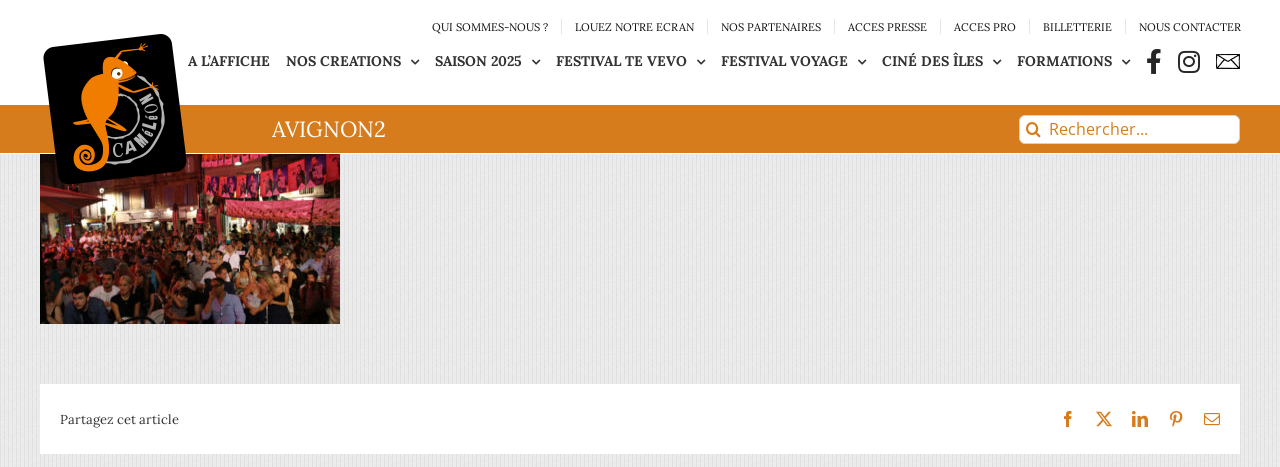

--- FILE ---
content_type: text/html; charset=UTF-8
request_url: https://www.cameleon.pf/2018/06/zoom-festival-davignon/avignon2/
body_size: 17987
content:
<!DOCTYPE html>
<html class="avada-html-layout-wide avada-html-header-position-top" lang="fr-FR" prefix="og: http://ogp.me/ns# fb: http://ogp.me/ns/fb#">
<head>
	<meta http-equiv="X-UA-Compatible" content="IE=edge" />
	<meta http-equiv="Content-Type" content="text/html; charset=utf-8"/>
	<meta name="viewport" content="width=device-width, initial-scale=1" />
	<link href="https://fonts.googleapis.com/css?family=Lato:100,100i,200,200i,300,300i,400,400i,500,500i,600,600i,700,700i,800,800i,900,900i%7COpen+Sans:100,100i,200,200i,300,300i,400,400i,500,500i,600,600i,700,700i,800,800i,900,900i%7CIndie+Flower:100,100i,200,200i,300,300i,400,400i,500,500i,600,600i,700,700i,800,800i,900,900i%7COswald:100,100i,200,200i,300,300i,400,400i,500,500i,600,600i,700,700i,800,800i,900,900i" rel="stylesheet"><meta name='robots' content='index, follow, max-image-preview:large, max-snippet:-1, max-video-preview:-1' />

	<!-- This site is optimized with the Yoast SEO plugin v26.8 - https://yoast.com/product/yoast-seo-wordpress/ -->
	<title>avignon2 - La Compagnie du CAMéLéON</title>
	<link rel="canonical" href="https://www.cameleon.pf/2018/06/zoom-festival-davignon/avignon2/" />
	<meta property="og:locale" content="fr_FR" />
	<meta property="og:type" content="article" />
	<meta property="og:title" content="avignon2 - La Compagnie du CAMéLéON" />
	<meta property="og:url" content="https://www.cameleon.pf/2018/06/zoom-festival-davignon/avignon2/" />
	<meta property="og:site_name" content="La Compagnie du CAMéLéON" />
	<meta property="og:image" content="https://www.cameleon.pf/2018/06/zoom-festival-davignon/avignon2" />
	<meta property="og:image:width" content="1900" />
	<meta property="og:image:height" content="1076" />
	<meta property="og:image:type" content="image/jpeg" />
	<meta name="twitter:card" content="summary_large_image" />
	<script type="application/ld+json" class="yoast-schema-graph">{"@context":"https://schema.org","@graph":[{"@type":"WebPage","@id":"https://www.cameleon.pf/2018/06/zoom-festival-davignon/avignon2/","url":"https://www.cameleon.pf/2018/06/zoom-festival-davignon/avignon2/","name":"avignon2 - La Compagnie du CAMéLéON","isPartOf":{"@id":"https://www.cameleon.pf/#website"},"primaryImageOfPage":{"@id":"https://www.cameleon.pf/2018/06/zoom-festival-davignon/avignon2/#primaryimage"},"image":{"@id":"https://www.cameleon.pf/2018/06/zoom-festival-davignon/avignon2/#primaryimage"},"thumbnailUrl":"https://www.cameleon.pf/wp-content/uploads/2018/05/avignon2.jpg","datePublished":"2018-05-29T19:31:35+00:00","breadcrumb":{"@id":"https://www.cameleon.pf/2018/06/zoom-festival-davignon/avignon2/#breadcrumb"},"inLanguage":"fr-FR","potentialAction":[{"@type":"ReadAction","target":["https://www.cameleon.pf/2018/06/zoom-festival-davignon/avignon2/"]}]},{"@type":"ImageObject","inLanguage":"fr-FR","@id":"https://www.cameleon.pf/2018/06/zoom-festival-davignon/avignon2/#primaryimage","url":"https://www.cameleon.pf/wp-content/uploads/2018/05/avignon2.jpg","contentUrl":"https://www.cameleon.pf/wp-content/uploads/2018/05/avignon2.jpg","width":1900,"height":1076},{"@type":"BreadcrumbList","@id":"https://www.cameleon.pf/2018/06/zoom-festival-davignon/avignon2/#breadcrumb","itemListElement":[{"@type":"ListItem","position":1,"name":"Accueil","item":"https://www.cameleon.pf/"},{"@type":"ListItem","position":2,"name":"ZOOM SUR LE FESTIVAL D&rsquo;AVIGNON","item":"https://www.cameleon.pf/2018/06/zoom-festival-davignon/"},{"@type":"ListItem","position":3,"name":"avignon2"}]},{"@type":"WebSite","@id":"https://www.cameleon.pf/#website","url":"https://www.cameleon.pf/","name":"La Compagnie du CAMéLéON","description":"","potentialAction":[{"@type":"SearchAction","target":{"@type":"EntryPoint","urlTemplate":"https://www.cameleon.pf/?s={search_term_string}"},"query-input":{"@type":"PropertyValueSpecification","valueRequired":true,"valueName":"search_term_string"}}],"inLanguage":"fr-FR"}]}</script>
	<!-- / Yoast SEO plugin. -->


<link rel='dns-prefetch' href='//www.googletagmanager.com' />
<link rel="alternate" type="application/rss+xml" title="La Compagnie du CAMéLéON &raquo; Flux" href="https://www.cameleon.pf/feed/" />
<link rel="alternate" type="application/rss+xml" title="La Compagnie du CAMéLéON &raquo; Flux des commentaires" href="https://www.cameleon.pf/comments/feed/" />
					<link rel="shortcut icon" href="https://www.cameleon.pf/wp-content/uploads/2024/02/favicon-32x32-1.png" type="image/x-icon" />
		
					<!-- Apple Touch Icon -->
			<link rel="apple-touch-icon" sizes="180x180" href="https://www.cameleon.pf/wp-content/uploads/2024/02/apple-touch-icon.png">
		
					<!-- Android Icon -->
			<link rel="icon" sizes="192x192" href="https://www.cameleon.pf/wp-content/uploads/2024/02/android-chrome-192x192-1.png">
		
					<!-- MS Edge Icon -->
			<meta name="msapplication-TileImage" content="https://www.cameleon.pf/wp-content/uploads/2024/02/android-chrome-512x512-1.png">
				<link rel="alternate" type="application/rss+xml" title="La Compagnie du CAMéLéON &raquo; avignon2 Flux des commentaires" href="https://www.cameleon.pf/2018/06/zoom-festival-davignon/avignon2/feed/" />
<link rel="alternate" title="oEmbed (JSON)" type="application/json+oembed" href="https://www.cameleon.pf/wp-json/oembed/1.0/embed?url=https%3A%2F%2Fwww.cameleon.pf%2F2018%2F06%2Fzoom-festival-davignon%2Favignon2%2F" />
<link rel="alternate" title="oEmbed (XML)" type="text/xml+oembed" href="https://www.cameleon.pf/wp-json/oembed/1.0/embed?url=https%3A%2F%2Fwww.cameleon.pf%2F2018%2F06%2Fzoom-festival-davignon%2Favignon2%2F&#038;format=xml" />
				
		<meta property="og:locale" content="fr_FR"/>
		<meta property="og:type" content="article"/>
		<meta property="og:site_name" content="La Compagnie du CAMéLéON"/>
		<meta property="og:title" content="avignon2 - La Compagnie du CAMéLéON"/>
				<meta property="og:url" content="https://www.cameleon.pf/2018/06/zoom-festival-davignon/avignon2/"/>
																				<meta property="og:image" content="https://www.cameleon.pf/wp-content/uploads/2016/08/logocameleon-1-150.png"/>
		<meta property="og:image:width" content="150"/>
		<meta property="og:image:height" content="150"/>
		<meta property="og:image:type" content="image/png"/>
				<style id='wp-img-auto-sizes-contain-inline-css' type='text/css'>
img:is([sizes=auto i],[sizes^="auto," i]){contain-intrinsic-size:3000px 1500px}
/*# sourceURL=wp-img-auto-sizes-contain-inline-css */
</style>

<link rel='stylesheet' id='layerslider-css' href='https://www.cameleon.pf/wp-content/plugins/LayerSlider/assets/static/layerslider/css/layerslider.css?ver=7.10.1' type='text/css' media='all' />
<style id='wp-emoji-styles-inline-css' type='text/css'>

	img.wp-smiley, img.emoji {
		display: inline !important;
		border: none !important;
		box-shadow: none !important;
		height: 1em !important;
		width: 1em !important;
		margin: 0 0.07em !important;
		vertical-align: -0.1em !important;
		background: none !important;
		padding: 0 !important;
	}
/*# sourceURL=wp-emoji-styles-inline-css */
</style>
<link rel='stylesheet' id='email-subscribers-css' href='https://www.cameleon.pf/wp-content/plugins/email-subscribers/lite/public/css/email-subscribers-public.css?ver=5.9.15' type='text/css' media='all' />
<link rel='stylesheet' id='child-style-css' href='https://www.cameleon.pf/wp-content/themes/Avada-Child-Theme/style.css?ver=c750165014c7b0e769717c4de44121d0' type='text/css' media='all' />
<link rel='stylesheet' id='fusion-dynamic-css-css' href='https://www.cameleon.pf/wp-content/uploads/fusion-styles/59409d9e218ea5086c2ee956fd2054ef.min.css?ver=3.11.7' type='text/css' media='all' />
<script type="text/javascript" async src="https://www.cameleon.pf/wp-content/plugins/burst-statistics/assets/js/timeme/timeme.min.js?ver=1769110301" id="burst-timeme-js"></script>
<script type="text/javascript" async src="https://www.cameleon.pf/wp-content/uploads/burst/js/burst.min.js?ver=1769632735" id="burst-js"></script>
<script type="text/javascript" src="https://www.cameleon.pf/wp-includes/js/jquery/jquery.min.js?ver=3.7.1" id="jquery-core-js"></script>
<script type="text/javascript" src="https://www.cameleon.pf/wp-includes/js/jquery/jquery-migrate.min.js?ver=3.4.1" id="jquery-migrate-js"></script>
<script type="text/javascript" id="layerslider-utils-js-extra">
/* <![CDATA[ */
var LS_Meta = {"v":"7.10.1","fixGSAP":"1"};
//# sourceURL=layerslider-utils-js-extra
/* ]]> */
</script>
<script type="text/javascript" src="https://www.cameleon.pf/wp-content/plugins/LayerSlider/assets/static/layerslider/js/layerslider.utils.js?ver=7.10.1" id="layerslider-utils-js"></script>
<script type="text/javascript" src="https://www.cameleon.pf/wp-content/plugins/LayerSlider/assets/static/layerslider/js/layerslider.kreaturamedia.jquery.js?ver=7.10.1" id="layerslider-js"></script>
<script type="text/javascript" src="https://www.cameleon.pf/wp-content/plugins/LayerSlider/assets/static/layerslider/js/layerslider.transitions.js?ver=7.10.1" id="layerslider-transitions-js"></script>

<!-- Extrait de code de la balise Google (gtag.js) ajouté par Site Kit -->
<!-- Extrait Google Analytics ajouté par Site Kit -->
<script type="text/javascript" src="https://www.googletagmanager.com/gtag/js?id=GT-MK483M3" id="google_gtagjs-js" async></script>
<script type="text/javascript" id="google_gtagjs-js-after">
/* <![CDATA[ */
window.dataLayer = window.dataLayer || [];function gtag(){dataLayer.push(arguments);}
gtag("set","linker",{"domains":["www.cameleon.pf"]});
gtag("js", new Date());
gtag("set", "developer_id.dZTNiMT", true);
gtag("config", "GT-MK483M3");
//# sourceURL=google_gtagjs-js-after
/* ]]> */
</script>
<script></script><meta name="generator" content="Powered by LayerSlider 7.10.1 - Build Heros, Sliders, and Popups. Create Animations and Beautiful, Rich Web Content as Easy as Never Before on WordPress." />
<!-- LayerSlider updates and docs at: https://layerslider.com -->
<link rel="https://api.w.org/" href="https://www.cameleon.pf/wp-json/" /><link rel="alternate" title="JSON" type="application/json" href="https://www.cameleon.pf/wp-json/wp/v2/media/2895" /><link rel="EditURI" type="application/rsd+xml" title="RSD" href="https://www.cameleon.pf/xmlrpc.php?rsd" />
<meta name="generator" content="Site Kit by Google 1.171.0" /><style type="text/css" id="css-fb-visibility">@media screen and (max-width: 640px){.fusion-no-small-visibility{display:none !important;}body .sm-text-align-center{text-align:center !important;}body .sm-text-align-left{text-align:left !important;}body .sm-text-align-right{text-align:right !important;}body .sm-flex-align-center{justify-content:center !important;}body .sm-flex-align-flex-start{justify-content:flex-start !important;}body .sm-flex-align-flex-end{justify-content:flex-end !important;}body .sm-mx-auto{margin-left:auto !important;margin-right:auto !important;}body .sm-ml-auto{margin-left:auto !important;}body .sm-mr-auto{margin-right:auto !important;}body .fusion-absolute-position-small{position:absolute;top:auto;width:100%;}.awb-sticky.awb-sticky-small{ position: sticky; top: var(--awb-sticky-offset,0); }}@media screen and (min-width: 641px) and (max-width: 1024px){.fusion-no-medium-visibility{display:none !important;}body .md-text-align-center{text-align:center !important;}body .md-text-align-left{text-align:left !important;}body .md-text-align-right{text-align:right !important;}body .md-flex-align-center{justify-content:center !important;}body .md-flex-align-flex-start{justify-content:flex-start !important;}body .md-flex-align-flex-end{justify-content:flex-end !important;}body .md-mx-auto{margin-left:auto !important;margin-right:auto !important;}body .md-ml-auto{margin-left:auto !important;}body .md-mr-auto{margin-right:auto !important;}body .fusion-absolute-position-medium{position:absolute;top:auto;width:100%;}.awb-sticky.awb-sticky-medium{ position: sticky; top: var(--awb-sticky-offset,0); }}@media screen and (min-width: 1025px){.fusion-no-large-visibility{display:none !important;}body .lg-text-align-center{text-align:center !important;}body .lg-text-align-left{text-align:left !important;}body .lg-text-align-right{text-align:right !important;}body .lg-flex-align-center{justify-content:center !important;}body .lg-flex-align-flex-start{justify-content:flex-start !important;}body .lg-flex-align-flex-end{justify-content:flex-end !important;}body .lg-mx-auto{margin-left:auto !important;margin-right:auto !important;}body .lg-ml-auto{margin-left:auto !important;}body .lg-mr-auto{margin-right:auto !important;}body .fusion-absolute-position-large{position:absolute;top:auto;width:100%;}.awb-sticky.awb-sticky-large{ position: sticky; top: var(--awb-sticky-offset,0); }}</style><meta name="generator" content="Powered by WPBakery Page Builder - drag and drop page builder for WordPress."/>
<style type="text/css" id="custom-background-css">
body.custom-background { background-color: #ffffff; }
</style>
	<link rel="icon" href="https://www.cameleon.pf/wp-content/uploads/2016/08/cropped-logocameleon-1-150-32x32.png" sizes="32x32" />
<link rel="icon" href="https://www.cameleon.pf/wp-content/uploads/2016/08/cropped-logocameleon-1-150-192x192.png" sizes="192x192" />
<link rel="apple-touch-icon" href="https://www.cameleon.pf/wp-content/uploads/2016/08/cropped-logocameleon-1-150-180x180.png" />
<meta name="msapplication-TileImage" content="https://www.cameleon.pf/wp-content/uploads/2016/08/cropped-logocameleon-1-150-270x270.png" />
		<style type="text/css" id="wp-custom-css">
			.fusion-logo {
    position: absolute;
}		</style>
				<script type="text/javascript">
			var doc = document.documentElement;
			doc.setAttribute( 'data-useragent', navigator.userAgent );
		</script>
		<noscript><style> .wpb_animate_when_almost_visible { opacity: 1; }</style></noscript><!-- Global site tag (gtag.js) - Google Analytics -->
<script async src="https://www.googletagmanager.com/gtag/js?id=UA-83389845-1"></script>
<script>
  window.dataLayer = window.dataLayer || [];
  function gtag(){dataLayer.push(arguments);}
  gtag('js', new Date());

  gtag('config', 'UA-83389845-1');
</script>
	<style id='global-styles-inline-css' type='text/css'>
:root{--wp--preset--aspect-ratio--square: 1;--wp--preset--aspect-ratio--4-3: 4/3;--wp--preset--aspect-ratio--3-4: 3/4;--wp--preset--aspect-ratio--3-2: 3/2;--wp--preset--aspect-ratio--2-3: 2/3;--wp--preset--aspect-ratio--16-9: 16/9;--wp--preset--aspect-ratio--9-16: 9/16;--wp--preset--color--black: #000000;--wp--preset--color--cyan-bluish-gray: #abb8c3;--wp--preset--color--white: #ffffff;--wp--preset--color--pale-pink: #f78da7;--wp--preset--color--vivid-red: #cf2e2e;--wp--preset--color--luminous-vivid-orange: #ff6900;--wp--preset--color--luminous-vivid-amber: #fcb900;--wp--preset--color--light-green-cyan: #7bdcb5;--wp--preset--color--vivid-green-cyan: #00d084;--wp--preset--color--pale-cyan-blue: #8ed1fc;--wp--preset--color--vivid-cyan-blue: #0693e3;--wp--preset--color--vivid-purple: #9b51e0;--wp--preset--color--awb-color-1: #ffffff;--wp--preset--color--awb-color-2: #ebeaea;--wp--preset--color--awb-color-3: #a0ce4e;--wp--preset--color--awb-color-4: #d67c1c;--wp--preset--color--awb-color-5: #747474;--wp--preset--color--awb-color-6: #333333;--wp--preset--color--awb-color-7: #303030;--wp--preset--color--awb-color-8: #000000;--wp--preset--color--awb-color-custom-10: #65bc7b;--wp--preset--color--awb-color-custom-11: #dadada;--wp--preset--color--awb-color-custom-12: #363839;--wp--preset--color--awb-color-custom-13: #f41000;--wp--preset--gradient--vivid-cyan-blue-to-vivid-purple: linear-gradient(135deg,rgb(6,147,227) 0%,rgb(155,81,224) 100%);--wp--preset--gradient--light-green-cyan-to-vivid-green-cyan: linear-gradient(135deg,rgb(122,220,180) 0%,rgb(0,208,130) 100%);--wp--preset--gradient--luminous-vivid-amber-to-luminous-vivid-orange: linear-gradient(135deg,rgb(252,185,0) 0%,rgb(255,105,0) 100%);--wp--preset--gradient--luminous-vivid-orange-to-vivid-red: linear-gradient(135deg,rgb(255,105,0) 0%,rgb(207,46,46) 100%);--wp--preset--gradient--very-light-gray-to-cyan-bluish-gray: linear-gradient(135deg,rgb(238,238,238) 0%,rgb(169,184,195) 100%);--wp--preset--gradient--cool-to-warm-spectrum: linear-gradient(135deg,rgb(74,234,220) 0%,rgb(151,120,209) 20%,rgb(207,42,186) 40%,rgb(238,44,130) 60%,rgb(251,105,98) 80%,rgb(254,248,76) 100%);--wp--preset--gradient--blush-light-purple: linear-gradient(135deg,rgb(255,206,236) 0%,rgb(152,150,240) 100%);--wp--preset--gradient--blush-bordeaux: linear-gradient(135deg,rgb(254,205,165) 0%,rgb(254,45,45) 50%,rgb(107,0,62) 100%);--wp--preset--gradient--luminous-dusk: linear-gradient(135deg,rgb(255,203,112) 0%,rgb(199,81,192) 50%,rgb(65,88,208) 100%);--wp--preset--gradient--pale-ocean: linear-gradient(135deg,rgb(255,245,203) 0%,rgb(182,227,212) 50%,rgb(51,167,181) 100%);--wp--preset--gradient--electric-grass: linear-gradient(135deg,rgb(202,248,128) 0%,rgb(113,206,126) 100%);--wp--preset--gradient--midnight: linear-gradient(135deg,rgb(2,3,129) 0%,rgb(40,116,252) 100%);--wp--preset--font-size--small: 12px;--wp--preset--font-size--medium: 20px;--wp--preset--font-size--large: 24px;--wp--preset--font-size--x-large: 42px;--wp--preset--font-size--normal: 16px;--wp--preset--font-size--xlarge: 32px;--wp--preset--font-size--huge: 48px;--wp--preset--spacing--20: 0.44rem;--wp--preset--spacing--30: 0.67rem;--wp--preset--spacing--40: 1rem;--wp--preset--spacing--50: 1.5rem;--wp--preset--spacing--60: 2.25rem;--wp--preset--spacing--70: 3.38rem;--wp--preset--spacing--80: 5.06rem;--wp--preset--shadow--natural: 6px 6px 9px rgba(0, 0, 0, 0.2);--wp--preset--shadow--deep: 12px 12px 50px rgba(0, 0, 0, 0.4);--wp--preset--shadow--sharp: 6px 6px 0px rgba(0, 0, 0, 0.2);--wp--preset--shadow--outlined: 6px 6px 0px -3px rgb(255, 255, 255), 6px 6px rgb(0, 0, 0);--wp--preset--shadow--crisp: 6px 6px 0px rgb(0, 0, 0);}:where(.is-layout-flex){gap: 0.5em;}:where(.is-layout-grid){gap: 0.5em;}body .is-layout-flex{display: flex;}.is-layout-flex{flex-wrap: wrap;align-items: center;}.is-layout-flex > :is(*, div){margin: 0;}body .is-layout-grid{display: grid;}.is-layout-grid > :is(*, div){margin: 0;}:where(.wp-block-columns.is-layout-flex){gap: 2em;}:where(.wp-block-columns.is-layout-grid){gap: 2em;}:where(.wp-block-post-template.is-layout-flex){gap: 1.25em;}:where(.wp-block-post-template.is-layout-grid){gap: 1.25em;}.has-black-color{color: var(--wp--preset--color--black) !important;}.has-cyan-bluish-gray-color{color: var(--wp--preset--color--cyan-bluish-gray) !important;}.has-white-color{color: var(--wp--preset--color--white) !important;}.has-pale-pink-color{color: var(--wp--preset--color--pale-pink) !important;}.has-vivid-red-color{color: var(--wp--preset--color--vivid-red) !important;}.has-luminous-vivid-orange-color{color: var(--wp--preset--color--luminous-vivid-orange) !important;}.has-luminous-vivid-amber-color{color: var(--wp--preset--color--luminous-vivid-amber) !important;}.has-light-green-cyan-color{color: var(--wp--preset--color--light-green-cyan) !important;}.has-vivid-green-cyan-color{color: var(--wp--preset--color--vivid-green-cyan) !important;}.has-pale-cyan-blue-color{color: var(--wp--preset--color--pale-cyan-blue) !important;}.has-vivid-cyan-blue-color{color: var(--wp--preset--color--vivid-cyan-blue) !important;}.has-vivid-purple-color{color: var(--wp--preset--color--vivid-purple) !important;}.has-black-background-color{background-color: var(--wp--preset--color--black) !important;}.has-cyan-bluish-gray-background-color{background-color: var(--wp--preset--color--cyan-bluish-gray) !important;}.has-white-background-color{background-color: var(--wp--preset--color--white) !important;}.has-pale-pink-background-color{background-color: var(--wp--preset--color--pale-pink) !important;}.has-vivid-red-background-color{background-color: var(--wp--preset--color--vivid-red) !important;}.has-luminous-vivid-orange-background-color{background-color: var(--wp--preset--color--luminous-vivid-orange) !important;}.has-luminous-vivid-amber-background-color{background-color: var(--wp--preset--color--luminous-vivid-amber) !important;}.has-light-green-cyan-background-color{background-color: var(--wp--preset--color--light-green-cyan) !important;}.has-vivid-green-cyan-background-color{background-color: var(--wp--preset--color--vivid-green-cyan) !important;}.has-pale-cyan-blue-background-color{background-color: var(--wp--preset--color--pale-cyan-blue) !important;}.has-vivid-cyan-blue-background-color{background-color: var(--wp--preset--color--vivid-cyan-blue) !important;}.has-vivid-purple-background-color{background-color: var(--wp--preset--color--vivid-purple) !important;}.has-black-border-color{border-color: var(--wp--preset--color--black) !important;}.has-cyan-bluish-gray-border-color{border-color: var(--wp--preset--color--cyan-bluish-gray) !important;}.has-white-border-color{border-color: var(--wp--preset--color--white) !important;}.has-pale-pink-border-color{border-color: var(--wp--preset--color--pale-pink) !important;}.has-vivid-red-border-color{border-color: var(--wp--preset--color--vivid-red) !important;}.has-luminous-vivid-orange-border-color{border-color: var(--wp--preset--color--luminous-vivid-orange) !important;}.has-luminous-vivid-amber-border-color{border-color: var(--wp--preset--color--luminous-vivid-amber) !important;}.has-light-green-cyan-border-color{border-color: var(--wp--preset--color--light-green-cyan) !important;}.has-vivid-green-cyan-border-color{border-color: var(--wp--preset--color--vivid-green-cyan) !important;}.has-pale-cyan-blue-border-color{border-color: var(--wp--preset--color--pale-cyan-blue) !important;}.has-vivid-cyan-blue-border-color{border-color: var(--wp--preset--color--vivid-cyan-blue) !important;}.has-vivid-purple-border-color{border-color: var(--wp--preset--color--vivid-purple) !important;}.has-vivid-cyan-blue-to-vivid-purple-gradient-background{background: var(--wp--preset--gradient--vivid-cyan-blue-to-vivid-purple) !important;}.has-light-green-cyan-to-vivid-green-cyan-gradient-background{background: var(--wp--preset--gradient--light-green-cyan-to-vivid-green-cyan) !important;}.has-luminous-vivid-amber-to-luminous-vivid-orange-gradient-background{background: var(--wp--preset--gradient--luminous-vivid-amber-to-luminous-vivid-orange) !important;}.has-luminous-vivid-orange-to-vivid-red-gradient-background{background: var(--wp--preset--gradient--luminous-vivid-orange-to-vivid-red) !important;}.has-very-light-gray-to-cyan-bluish-gray-gradient-background{background: var(--wp--preset--gradient--very-light-gray-to-cyan-bluish-gray) !important;}.has-cool-to-warm-spectrum-gradient-background{background: var(--wp--preset--gradient--cool-to-warm-spectrum) !important;}.has-blush-light-purple-gradient-background{background: var(--wp--preset--gradient--blush-light-purple) !important;}.has-blush-bordeaux-gradient-background{background: var(--wp--preset--gradient--blush-bordeaux) !important;}.has-luminous-dusk-gradient-background{background: var(--wp--preset--gradient--luminous-dusk) !important;}.has-pale-ocean-gradient-background{background: var(--wp--preset--gradient--pale-ocean) !important;}.has-electric-grass-gradient-background{background: var(--wp--preset--gradient--electric-grass) !important;}.has-midnight-gradient-background{background: var(--wp--preset--gradient--midnight) !important;}.has-small-font-size{font-size: var(--wp--preset--font-size--small) !important;}.has-medium-font-size{font-size: var(--wp--preset--font-size--medium) !important;}.has-large-font-size{font-size: var(--wp--preset--font-size--large) !important;}.has-x-large-font-size{font-size: var(--wp--preset--font-size--x-large) !important;}
/*# sourceURL=global-styles-inline-css */
</style>
</head>

<body data-rsssl=1 class="attachment wp-singular attachment-template-default single single-attachment postid-2895 attachmentid-2895 attachment-jpeg custom-background wp-theme-Avada wp-child-theme-Avada-Child-Theme fusion-image-hovers fusion-pagination-sizing fusion-button_type-flat fusion-button_span-no fusion-button_gradient-linear avada-image-rollover-circle-yes avada-image-rollover-yes avada-image-rollover-direction-left wpb-js-composer js-comp-ver-7.6 vc_responsive fusion-body ltr fusion-sticky-header no-tablet-sticky-header no-mobile-sticky-header no-mobile-slidingbar no-mobile-totop avada-has-rev-slider-styles fusion-disable-outline fusion-sub-menu-fade mobile-logo-pos-left layout-wide-mode avada-has-boxed-modal-shadow- layout-scroll-offset-full avada-has-zero-margin-offset-top fusion-top-header menu-text-align-left mobile-menu-design-modern fusion-hide-pagination-text fusion-header-layout-v2 avada-responsive avada-footer-fx-parallax-effect avada-menu-highlight-style-bar fusion-search-form-clean fusion-main-menu-search-overlay fusion-avatar-circle avada-sticky-shrinkage avada-dropdown-styles avada-blog-layout-large avada-blog-archive-layout-large avada-header-shadow-no avada-menu-icon-position-left avada-has-mainmenu-dropdown-divider avada-has-100-footer avada-has-breadcrumb-mobile-hidden avada-has-titlebar-bar_and_content avada-has-pagination-padding avada-flyout-menu-direction-fade avada-ec-views-v1" data-awb-post-id="2895" data-burst_id="2895" data-burst_type="attachment">
		<a class="skip-link screen-reader-text" href="#content">Passer au contenu</a>

	<div id="boxed-wrapper">
		
		<div id="wrapper" class="fusion-wrapper">
			<div id="home" style="position:relative;top:-1px;"></div>
							
					
			<header class="fusion-header-wrapper">
				<div class="fusion-header-v2 fusion-logo-alignment fusion-logo-left fusion-sticky-menu- fusion-sticky-logo-1 fusion-mobile-logo-1  fusion-mobile-menu-design-modern">
					
<div class="fusion-secondary-header">
	<div class="fusion-row">
							<div class="fusion-alignright">
				<nav class="fusion-secondary-menu" role="navigation" aria-label="Menu secondaire"><ul id="menu-top-menu" class="menu"><li  id="menu-item-226"  class="menu-item menu-item-type-post_type menu-item-object-page menu-item-226"  data-item-id="226"><a  href="https://www.cameleon.pf/qui-sommes-nous/" class="fusion-bar-highlight"><span class="menu-text">QUI SOMMES-NOUS ?</span></a></li><li  id="menu-item-6559"  class="menu-item menu-item-type-post_type menu-item-object-page menu-item-6559"  data-item-id="6559"><a  href="https://www.cameleon.pf/louez-notre-ecran/" class="fusion-bar-highlight"><span class="menu-text">LOUEZ NOTRE ECRAN</span></a></li><li  id="menu-item-224"  class="menu-item menu-item-type-post_type menu-item-object-page menu-item-224"  data-item-id="224"><a  href="https://www.cameleon.pf/nos-partenaires/" class="fusion-bar-highlight"><span class="menu-text">NOS PARTENAIRES</span></a></li><li  id="menu-item-225"  class="menu-item menu-item-type-post_type menu-item-object-page menu-item-225"  data-item-id="225"><a  href="https://www.cameleon.pf/acces-presse/" class="fusion-bar-highlight"><span class="menu-text">ACCES PRESSE</span></a></li><li  id="menu-item-7092"  class="menu-item menu-item-type-post_type menu-item-object-page menu-item-7092"  data-item-id="7092"><a  href="https://www.cameleon.pf/acces-pro/" class="fusion-bar-highlight"><span class="menu-text">ACCES PRO</span></a></li><li  id="menu-item-6377"  class="menu-item menu-item-type-post_type menu-item-object-post menu-item-6377"  data-item-id="6377"><a  href="https://www.cameleon.pf/2016/07/billetterie/" class="fusion-bar-highlight"><span class="menu-text">BILLETTERIE</span></a></li><li  id="menu-item-223"  class="menu-item menu-item-type-post_type menu-item-object-page menu-item-223"  data-item-id="223"><a  href="https://www.cameleon.pf/nous-contacter/" class="fusion-bar-highlight"><span class="menu-text">NOUS CONTACTER</span></a></li></ul></nav><nav class="fusion-mobile-nav-holder fusion-mobile-menu-text-align-left" aria-label="Menu secondaire smartphones/tablettes"></nav>			</div>
			</div>
</div>
<div class="fusion-header-sticky-height"></div>
<div class="fusion-header">
	<div class="fusion-row">
					<div class="fusion-logo" data-margin-top="15px" data-margin-bottom="31px" data-margin-left="0px" data-margin-right="0px">
			<a class="fusion-logo-link"  href="https://www.cameleon.pf/" >

						<!-- standard logo -->
			<img src="https://www.cameleon.pf/wp-content/uploads/2016/08/logocameleon-1-150.png" srcset="https://www.cameleon.pf/wp-content/uploads/2016/08/logocameleon-1-150.png 1x, https://www.cameleon.pf/wp-content/uploads/2016/08/logocameleon-1.png 2x" width="150" height="150" style="max-height:150px;height:auto;" alt="La Compagnie du CAMéLéON Logo" data-retina_logo_url="https://www.cameleon.pf/wp-content/uploads/2016/08/logocameleon-1.png" class="fusion-standard-logo" />

											<!-- mobile logo -->
				<img src="https://www.cameleon.pf/wp-content/uploads/2016/08/logocameleon-1-70.png" srcset="https://www.cameleon.pf/wp-content/uploads/2016/08/logocameleon-1-70.png 1x, https://www.cameleon.pf/wp-content/uploads/2024/02/android-chrome-192x192-1.png 2x" width="70" height="70" style="max-height:70px;height:auto;" alt="La Compagnie du CAMéLéON Logo" data-retina_logo_url="https://www.cameleon.pf/wp-content/uploads/2024/02/android-chrome-192x192-1.png" class="fusion-mobile-logo" />
			
											<!-- sticky header logo -->
				<img src="https://www.cameleon.pf/wp-content/uploads/2016/08/logocameleon-1-70.png" srcset="https://www.cameleon.pf/wp-content/uploads/2016/08/logocameleon-1-70.png 1x, https://www.cameleon.pf/wp-content/uploads/2016/08/logocameleon-1-150.png 2x" width="70" height="70" style="max-height:70px;height:auto;" alt="La Compagnie du CAMéLéON Logo" data-retina_logo_url="https://www.cameleon.pf/wp-content/uploads/2016/08/logocameleon-1-150.png" class="fusion-sticky-logo" />
					</a>
		</div>		<nav class="fusion-main-menu" aria-label="Menu principal"><div class="fusion-overlay-search">		<form role="search" class="searchform fusion-search-form  fusion-search-form-clean" method="get" action="https://www.cameleon.pf/">
			<div class="fusion-search-form-content">

				
				<div class="fusion-search-field search-field">
					<label><span class="screen-reader-text">Rechercher:</span>
													<input type="search" value="" name="s" class="s" placeholder="Rechercher..." required aria-required="true" aria-label="Rechercher..."/>
											</label>
				</div>
				<div class="fusion-search-button search-button">
					<input type="submit" class="fusion-search-submit searchsubmit" aria-label="Recherche" value="&#xf002;" />
									</div>

				
			</div>


			
		</form>
		<div class="fusion-search-spacer"></div><a href="#" role="button" aria-label="Fermer la recherche" class="fusion-close-search"></a></div><ul id="menu-main" class="fusion-menu"><li  id="menu-item-222"  class="menu-item menu-item-type-post_type menu-item-object-page menu-item-222"  data-item-id="222"><a  href="https://www.cameleon.pf/a-laffiche/" class="fusion-bar-highlight"><span class="menu-text">A L’AFFICHE</span></a></li><li  id="menu-item-6436"  class="menu-item menu-item-type-custom menu-item-object-custom menu-item-has-children menu-item-6436 fusion-dropdown-menu"  data-item-id="6436"><a  href="#" class="fusion-bar-highlight"><span class="menu-text">NOS CREATIONS</span> <span class="fusion-caret"><i class="fusion-dropdown-indicator" aria-hidden="true"></i></span></a><ul class="sub-menu"><li  id="menu-item-6465"  class="menu-item menu-item-type-custom menu-item-object-custom menu-item-6465 fusion-dropdown-submenu" ><a  href="https://www.cameleon.pf/2024/02/keshi/" class="fusion-bar-highlight"><span>KESHI</span></a></li><li  id="menu-item-6464"  class="menu-item menu-item-type-custom menu-item-object-custom menu-item-6464 fusion-dropdown-submenu" ><a  href="https://www.cameleon.pf/2024/02/les-champignons-de-paris-4/" class="fusion-bar-highlight"><span>LES CHAMPIGNONS DE PARIS</span></a></li></ul></li><li  id="menu-item-6463"  class="menu-item menu-item-type-custom menu-item-object-custom menu-item-has-children menu-item-6463 fusion-dropdown-menu"  data-item-id="6463"><a  href="https://www.cameleon.pf/saison-2025/" class="fusion-bar-highlight"><span class="menu-text">SAISON 2025</span> <span class="fusion-caret"><i class="fusion-dropdown-indicator" aria-hidden="true"></i></span></a><ul class="sub-menu"><li  id="menu-item-6335"  class="menu-item menu-item-type-post_type menu-item-object-post menu-item-6335 fusion-dropdown-submenu" ><a  href="https://www.cameleon.pf/2025/02/seances-scolaires-2025/" class="fusion-bar-highlight"><span><span class="fusion-megamenu-icon"><i class="glyphicon fa-graduation-cap fas" aria-hidden="true"></i></span>SCOLAIRES</span></a></li><li  id="menu-item-6273"  class="menu-item menu-item-type-post_type menu-item-object-page menu-item-6273 fusion-dropdown-submenu" ><a  href="https://www.cameleon.pf/saison-2025/" class="fusion-bar-highlight"><span>2025</span></a></li><li  id="menu-item-5546"  class="menu-item menu-item-type-post_type menu-item-object-page menu-item-5546 fusion-dropdown-submenu" ><a  href="https://www.cameleon.pf/saison-2024/" class="fusion-bar-highlight"><span>2024</span></a></li><li  id="menu-item-5577"  class="menu-item menu-item-type-post_type menu-item-object-page menu-item-5577 fusion-dropdown-submenu" ><a  href="https://www.cameleon.pf/saison-2023/" class="fusion-bar-highlight"><span>2023</span></a></li><li  id="menu-item-5576"  class="menu-item menu-item-type-post_type menu-item-object-page menu-item-5576 fusion-dropdown-submenu" ><a  href="https://www.cameleon.pf/saison-2022/" class="fusion-bar-highlight"><span>2022</span></a></li><li  id="menu-item-5575"  class="menu-item menu-item-type-post_type menu-item-object-page menu-item-5575 fusion-dropdown-submenu" ><a  href="https://www.cameleon.pf/saison-2021/" class="fusion-bar-highlight"><span>2021</span></a></li><li  id="menu-item-5574"  class="menu-item menu-item-type-post_type menu-item-object-page menu-item-5574 fusion-dropdown-submenu" ><a  href="https://www.cameleon.pf/saison-2020/" class="fusion-bar-highlight"><span>2020</span></a></li><li  id="menu-item-5644"  class="menu-item menu-item-type-post_type menu-item-object-page menu-item-5644 fusion-dropdown-submenu" ><a  href="https://www.cameleon.pf/saison-2019/" class="fusion-bar-highlight"><span>2019</span></a></li><li  id="menu-item-5573"  class="menu-item menu-item-type-post_type menu-item-object-page menu-item-5573 fusion-dropdown-submenu" ><a  href="https://www.cameleon.pf/saison-2018/" class="fusion-bar-highlight"><span>2018</span></a></li><li  id="menu-item-5643"  class="menu-item menu-item-type-post_type menu-item-object-page menu-item-5643 fusion-dropdown-submenu" ><a  href="https://www.cameleon.pf/saison-2017/" class="fusion-bar-highlight"><span>2017</span></a></li><li  id="menu-item-5642"  class="menu-item menu-item-type-post_type menu-item-object-page menu-item-5642 fusion-dropdown-submenu" ><a  href="https://www.cameleon.pf/5639-2/" class="fusion-bar-highlight"><span>2016</span></a></li><li  id="menu-item-5706"  class="menu-item menu-item-type-post_type menu-item-object-page menu-item-5706 fusion-dropdown-submenu" ><a  href="https://www.cameleon.pf/saison-2015/" class="fusion-bar-highlight"><span>2015</span></a></li></ul></li><li  id="menu-item-5454"  class="menu-item menu-item-type-custom menu-item-object-custom menu-item-has-children menu-item-5454 fusion-dropdown-menu"  data-item-id="5454"><a  href="https://www.cameleon.pf/tous-les-festivals-te-vevo/" class="fusion-bar-highlight"><span class="menu-text">FESTIVAL TE VEVO</span> <span class="fusion-caret"><i class="fusion-dropdown-indicator" aria-hidden="true"></i></span></a><ul class="sub-menu"><li  id="menu-item-6092"  class="menu-item menu-item-type-post_type menu-item-object-post menu-item-6092 fusion-dropdown-submenu" ><a  href="https://www.cameleon.pf/2025/02/festival-te-vevo-5eme-edition/" class="fusion-bar-highlight"><span>2025</span></a></li><li  id="menu-item-5647"  class="menu-item menu-item-type-post_type menu-item-object-post menu-item-5647 fusion-dropdown-submenu" ><a  href="https://www.cameleon.pf/2024/02/festival-te-vevo-4eme-edition/" class="fusion-bar-highlight"><span>2024</span></a></li><li  id="menu-item-5581"  class="menu-item menu-item-type-custom menu-item-object-custom menu-item-5581 fusion-dropdown-submenu" ><a  href="https://www.cameleon.pf/2023/01/festival-te-vevo-2020-le-monde-en-echo-copy/" class="fusion-bar-highlight"><span>2023</span></a></li><li  id="menu-item-5580"  class="menu-item menu-item-type-custom menu-item-object-custom menu-item-5580 fusion-dropdown-submenu" ><a  href="https://www.cameleon.pf/2020/01/festival-te-vevo-2020-le-monde-en-echo/" class="fusion-bar-highlight"><span>2020</span></a></li><li  id="menu-item-5579"  class="menu-item menu-item-type-custom menu-item-object-custom menu-item-5579 fusion-dropdown-submenu" ><a  href="https://www.cameleon.pf/2019/02/festival-te-vevo-le-monde-en-echo/" class="fusion-bar-highlight"><span>2019</span></a></li></ul></li><li  id="menu-item-2318"  class="menu-item menu-item-type-post_type menu-item-object-page menu-item-has-children menu-item-2318 fusion-dropdown-menu"  data-item-id="2318"><a  href="https://www.cameleon.pf/festival-voyage/" class="fusion-bar-highlight"><span class="menu-text">FESTIVAL VOYAGE</span> <span class="fusion-caret"><i class="fusion-dropdown-indicator" aria-hidden="true"></i></span></a><ul class="sub-menu"><li  id="menu-item-5584"  class="menu-item menu-item-type-custom menu-item-object-custom menu-item-5584 fusion-dropdown-submenu" ><a  href="https://www.cameleon.pf/2022/04/festival-voyage-6e/" class="fusion-bar-highlight"><span>2022</span></a></li><li  id="menu-item-5583"  class="menu-item menu-item-type-custom menu-item-object-custom menu-item-5583 fusion-dropdown-submenu" ><a  href="https://www.cameleon.pf/2020/09/festival-voyage-5e-edition/" class="fusion-bar-highlight"><span>2020</span></a></li><li  id="menu-item-5582"  class="menu-item menu-item-type-custom menu-item-object-custom menu-item-5582 fusion-dropdown-submenu" ><a  href="https://www.cameleon.pf/2017/09/festival-voyage-4e-edition-enfance-jeunesse/" class="fusion-bar-highlight"><span>2017</span></a></li><li  id="menu-item-5645"  class="menu-item menu-item-type-post_type menu-item-object-post menu-item-5645 fusion-dropdown-submenu" ><a  href="https://www.cameleon.pf/2016/08/festival-voyage/" class="fusion-bar-highlight"><span>2016</span></a></li><li  id="menu-item-5772"  class="menu-item menu-item-type-custom menu-item-object-custom menu-item-5772 fusion-dropdown-submenu" ><a  href="https://www.cameleon.pf/2024/04/festival-voyage-2015/" class="fusion-bar-highlight"><span>2015</span></a></li><li  id="menu-item-5771"  class="menu-item menu-item-type-custom menu-item-object-custom menu-item-5771 fusion-dropdown-submenu" ><a  href="https://www.cameleon.pf/2024/04/festival-voyage-2014/" class="fusion-bar-highlight"><span>2014</span></a></li></ul></li><li  id="menu-item-220"  class="menu-item menu-item-type-post_type menu-item-object-page menu-item-has-children menu-item-220 fusion-dropdown-menu"  data-item-id="220"><a  href="https://www.cameleon.pf/cinema-en-plein-air/" class="fusion-bar-highlight"><span class="menu-text">CINÉ DES ÎLES</span> <span class="fusion-caret"><i class="fusion-dropdown-indicator" aria-hidden="true"></i></span></a><ul class="sub-menu"><li  id="menu-item-5779"  class="menu-item menu-item-type-custom menu-item-object-custom menu-item-5779 fusion-dropdown-submenu" ><a  href="#" class="fusion-bar-highlight"><span>2023</span></a></li><li  id="menu-item-5778"  class="menu-item menu-item-type-custom menu-item-object-custom menu-item-5778 fusion-dropdown-submenu" ><a  href="#" class="fusion-bar-highlight"><span>2022</span></a></li><li  id="menu-item-5777"  class="menu-item menu-item-type-custom menu-item-object-custom menu-item-5777 fusion-dropdown-submenu" ><a  href="#" class="fusion-bar-highlight"><span>2021</span></a></li><li  id="menu-item-5776"  class="menu-item menu-item-type-custom menu-item-object-custom menu-item-5776 fusion-dropdown-submenu" ><a  href="#" class="fusion-bar-highlight"><span>2020</span></a></li><li  id="menu-item-5775"  class="menu-item menu-item-type-custom menu-item-object-custom menu-item-5775 fusion-dropdown-submenu" ><a  href="#" class="fusion-bar-highlight"><span>2019</span></a></li><li  id="menu-item-5774"  class="menu-item menu-item-type-custom menu-item-object-custom menu-item-has-children menu-item-5774 fusion-dropdown-submenu" ><a  href="#" class="fusion-bar-highlight"><span>2018</span></a><ul class="sub-menu"><li  id="menu-item-5585"  class="menu-item menu-item-type-custom menu-item-object-custom menu-item-5585" ><a  title="700 requins dans la nuit" href="https://www.cameleon.pf/2018/11/3287/" class="fusion-bar-highlight"><span>Raiatea</span></a></li><li  id="menu-item-5586"  class="menu-item menu-item-type-custom menu-item-object-custom menu-item-5586" ><a  title="Le fantôme de Canterville" href="https://www.cameleon.pf/2018/09/3191/" class="fusion-bar-highlight"><span>Moorea</span></a></li></ul></li><li  id="menu-item-5773"  class="menu-item menu-item-type-custom menu-item-object-custom menu-item-has-children menu-item-5773 fusion-dropdown-submenu" ><a  href="#" class="fusion-bar-highlight"><span>2017</span></a><ul class="sub-menu"><li  id="menu-item-5589"  class="menu-item menu-item-type-post_type menu-item-object-post menu-item-5589" ><a  title="Girl on wave" href="https://www.cameleon.pf/2017/08/cine-iles-raiatea/" class="fusion-bar-highlight"><span>Raiatea</span></a></li><li  id="menu-item-5588"  class="menu-item menu-item-type-post_type menu-item-object-post menu-item-5588" ><a  title="Vaiana" href="https://www.cameleon.pf/2017/11/cine-iles-moorea-moana/" class="fusion-bar-highlight"><span>Moorea</span></a></li><li  id="menu-item-5590"  class="menu-item menu-item-type-post_type menu-item-object-post menu-item-5590" ><a  title="Demain" href="https://www.cameleon.pf/2017/01/cine-iles-soiree-27-janvier-a-bora-bora/" class="fusion-bar-highlight"><span>Marquises</span></a></li></ul></li></ul></li><li  id="menu-item-681"  class="menu-item menu-item-type-post_type menu-item-object-page menu-item-has-children menu-item-681 fusion-dropdown-menu"  data-item-id="681"><a  href="https://www.cameleon.pf/formations/" class="fusion-bar-highlight"><span class="menu-text">FORMATIONS</span> <span class="fusion-caret"><i class="fusion-dropdown-indicator" aria-hidden="true"></i></span></a><ul class="sub-menu"><li  id="menu-item-6628"  class="menu-item menu-item-type-post_type menu-item-object-post menu-item-6628 fusion-dropdown-submenu" ><a  href="https://www.cameleon.pf/2025/04/cours-de-theatre/" class="fusion-bar-highlight"><span>COURS DE THÉÂTRE</span></a></li><li  id="menu-item-6622"  class="menu-item menu-item-type-post_type menu-item-object-post menu-item-6622 fusion-dropdown-submenu" ><a  href="https://www.cameleon.pf/2025/04/formation-en-entreprise/" class="fusion-bar-highlight"><span>FORMATION EN ENTREPRISE</span></a></li></ul></li><li  id="menu-item-713"  class="menu-item menu-item-type-custom menu-item-object-custom menu-item-713"  data-item-id="713"><a  href="https://www.facebook.com/Cameleontahitiofficiel/" class="fusion-bar-highlight"><span class="menu-text"><i class="fusion-li-icon fa fa-facebook" style="color:#262626;font-size: 25px;"></i></span></a></li><li  id="menu-item-5592"  class="menu-item menu-item-type-custom menu-item-object-custom menu-item-5592"  data-item-id="5592"><a  href="https://www.instagram.com/cameleon.tahiti/" class="fusion-bar-highlight"><span class="menu-text"><i class="fusion-li-icon fa fa-instagram" style="color:#262626;font-size: 25px;"></i></span></a></li><li  id="menu-item-850"  class="menu-item menu-item-type-custom menu-item-object-custom menu-item-850"  data-item-id="850"><a  href="https://www.cameleon.pf/recevoir-newsletter-de-compagnie-cameleon/" class="fusion-bar-highlight"><span class="menu-text"><img class="popnewsletter-img" src="https://www.cameleon.pf/wp-content/uploads/2016/07/enveloppe.jpg" width="24" height="15" /></span></a></li></ul></nav><div class="fusion-mobile-navigation"><ul id="menu-main-1" class="fusion-mobile-menu"><li   class="menu-item menu-item-type-post_type menu-item-object-page menu-item-222"  data-item-id="222"><a  href="https://www.cameleon.pf/a-laffiche/" class="fusion-bar-highlight"><span class="menu-text">A L’AFFICHE</span></a></li><li   class="menu-item menu-item-type-custom menu-item-object-custom menu-item-has-children menu-item-6436 fusion-dropdown-menu"  data-item-id="6436"><a  href="#" class="fusion-bar-highlight"><span class="menu-text">NOS CREATIONS</span> <span class="fusion-caret"><i class="fusion-dropdown-indicator" aria-hidden="true"></i></span></a><ul class="sub-menu"><li   class="menu-item menu-item-type-custom menu-item-object-custom menu-item-6465 fusion-dropdown-submenu" ><a  href="https://www.cameleon.pf/2024/02/keshi/" class="fusion-bar-highlight"><span>KESHI</span></a></li><li   class="menu-item menu-item-type-custom menu-item-object-custom menu-item-6464 fusion-dropdown-submenu" ><a  href="https://www.cameleon.pf/2024/02/les-champignons-de-paris-4/" class="fusion-bar-highlight"><span>LES CHAMPIGNONS DE PARIS</span></a></li></ul></li><li   class="menu-item menu-item-type-custom menu-item-object-custom menu-item-has-children menu-item-6463 fusion-dropdown-menu"  data-item-id="6463"><a  href="https://www.cameleon.pf/saison-2025/" class="fusion-bar-highlight"><span class="menu-text">SAISON 2025</span> <span class="fusion-caret"><i class="fusion-dropdown-indicator" aria-hidden="true"></i></span></a><ul class="sub-menu"><li   class="menu-item menu-item-type-post_type menu-item-object-post menu-item-6335 fusion-dropdown-submenu" ><a  href="https://www.cameleon.pf/2025/02/seances-scolaires-2025/" class="fusion-bar-highlight"><span><span class="fusion-megamenu-icon"><i class="glyphicon fa-graduation-cap fas" aria-hidden="true"></i></span>SCOLAIRES</span></a></li><li   class="menu-item menu-item-type-post_type menu-item-object-page menu-item-6273 fusion-dropdown-submenu" ><a  href="https://www.cameleon.pf/saison-2025/" class="fusion-bar-highlight"><span>2025</span></a></li><li   class="menu-item menu-item-type-post_type menu-item-object-page menu-item-5546 fusion-dropdown-submenu" ><a  href="https://www.cameleon.pf/saison-2024/" class="fusion-bar-highlight"><span>2024</span></a></li><li   class="menu-item menu-item-type-post_type menu-item-object-page menu-item-5577 fusion-dropdown-submenu" ><a  href="https://www.cameleon.pf/saison-2023/" class="fusion-bar-highlight"><span>2023</span></a></li><li   class="menu-item menu-item-type-post_type menu-item-object-page menu-item-5576 fusion-dropdown-submenu" ><a  href="https://www.cameleon.pf/saison-2022/" class="fusion-bar-highlight"><span>2022</span></a></li><li   class="menu-item menu-item-type-post_type menu-item-object-page menu-item-5575 fusion-dropdown-submenu" ><a  href="https://www.cameleon.pf/saison-2021/" class="fusion-bar-highlight"><span>2021</span></a></li><li   class="menu-item menu-item-type-post_type menu-item-object-page menu-item-5574 fusion-dropdown-submenu" ><a  href="https://www.cameleon.pf/saison-2020/" class="fusion-bar-highlight"><span>2020</span></a></li><li   class="menu-item menu-item-type-post_type menu-item-object-page menu-item-5644 fusion-dropdown-submenu" ><a  href="https://www.cameleon.pf/saison-2019/" class="fusion-bar-highlight"><span>2019</span></a></li><li   class="menu-item menu-item-type-post_type menu-item-object-page menu-item-5573 fusion-dropdown-submenu" ><a  href="https://www.cameleon.pf/saison-2018/" class="fusion-bar-highlight"><span>2018</span></a></li><li   class="menu-item menu-item-type-post_type menu-item-object-page menu-item-5643 fusion-dropdown-submenu" ><a  href="https://www.cameleon.pf/saison-2017/" class="fusion-bar-highlight"><span>2017</span></a></li><li   class="menu-item menu-item-type-post_type menu-item-object-page menu-item-5642 fusion-dropdown-submenu" ><a  href="https://www.cameleon.pf/5639-2/" class="fusion-bar-highlight"><span>2016</span></a></li><li   class="menu-item menu-item-type-post_type menu-item-object-page menu-item-5706 fusion-dropdown-submenu" ><a  href="https://www.cameleon.pf/saison-2015/" class="fusion-bar-highlight"><span>2015</span></a></li></ul></li><li   class="menu-item menu-item-type-custom menu-item-object-custom menu-item-has-children menu-item-5454 fusion-dropdown-menu"  data-item-id="5454"><a  href="https://www.cameleon.pf/tous-les-festivals-te-vevo/" class="fusion-bar-highlight"><span class="menu-text">FESTIVAL TE VEVO</span> <span class="fusion-caret"><i class="fusion-dropdown-indicator" aria-hidden="true"></i></span></a><ul class="sub-menu"><li   class="menu-item menu-item-type-post_type menu-item-object-post menu-item-6092 fusion-dropdown-submenu" ><a  href="https://www.cameleon.pf/2025/02/festival-te-vevo-5eme-edition/" class="fusion-bar-highlight"><span>2025</span></a></li><li   class="menu-item menu-item-type-post_type menu-item-object-post menu-item-5647 fusion-dropdown-submenu" ><a  href="https://www.cameleon.pf/2024/02/festival-te-vevo-4eme-edition/" class="fusion-bar-highlight"><span>2024</span></a></li><li   class="menu-item menu-item-type-custom menu-item-object-custom menu-item-5581 fusion-dropdown-submenu" ><a  href="https://www.cameleon.pf/2023/01/festival-te-vevo-2020-le-monde-en-echo-copy/" class="fusion-bar-highlight"><span>2023</span></a></li><li   class="menu-item menu-item-type-custom menu-item-object-custom menu-item-5580 fusion-dropdown-submenu" ><a  href="https://www.cameleon.pf/2020/01/festival-te-vevo-2020-le-monde-en-echo/" class="fusion-bar-highlight"><span>2020</span></a></li><li   class="menu-item menu-item-type-custom menu-item-object-custom menu-item-5579 fusion-dropdown-submenu" ><a  href="https://www.cameleon.pf/2019/02/festival-te-vevo-le-monde-en-echo/" class="fusion-bar-highlight"><span>2019</span></a></li></ul></li><li   class="menu-item menu-item-type-post_type menu-item-object-page menu-item-has-children menu-item-2318 fusion-dropdown-menu"  data-item-id="2318"><a  href="https://www.cameleon.pf/festival-voyage/" class="fusion-bar-highlight"><span class="menu-text">FESTIVAL VOYAGE</span> <span class="fusion-caret"><i class="fusion-dropdown-indicator" aria-hidden="true"></i></span></a><ul class="sub-menu"><li   class="menu-item menu-item-type-custom menu-item-object-custom menu-item-5584 fusion-dropdown-submenu" ><a  href="https://www.cameleon.pf/2022/04/festival-voyage-6e/" class="fusion-bar-highlight"><span>2022</span></a></li><li   class="menu-item menu-item-type-custom menu-item-object-custom menu-item-5583 fusion-dropdown-submenu" ><a  href="https://www.cameleon.pf/2020/09/festival-voyage-5e-edition/" class="fusion-bar-highlight"><span>2020</span></a></li><li   class="menu-item menu-item-type-custom menu-item-object-custom menu-item-5582 fusion-dropdown-submenu" ><a  href="https://www.cameleon.pf/2017/09/festival-voyage-4e-edition-enfance-jeunesse/" class="fusion-bar-highlight"><span>2017</span></a></li><li   class="menu-item menu-item-type-post_type menu-item-object-post menu-item-5645 fusion-dropdown-submenu" ><a  href="https://www.cameleon.pf/2016/08/festival-voyage/" class="fusion-bar-highlight"><span>2016</span></a></li><li   class="menu-item menu-item-type-custom menu-item-object-custom menu-item-5772 fusion-dropdown-submenu" ><a  href="https://www.cameleon.pf/2024/04/festival-voyage-2015/" class="fusion-bar-highlight"><span>2015</span></a></li><li   class="menu-item menu-item-type-custom menu-item-object-custom menu-item-5771 fusion-dropdown-submenu" ><a  href="https://www.cameleon.pf/2024/04/festival-voyage-2014/" class="fusion-bar-highlight"><span>2014</span></a></li></ul></li><li   class="menu-item menu-item-type-post_type menu-item-object-page menu-item-has-children menu-item-220 fusion-dropdown-menu"  data-item-id="220"><a  href="https://www.cameleon.pf/cinema-en-plein-air/" class="fusion-bar-highlight"><span class="menu-text">CINÉ DES ÎLES</span> <span class="fusion-caret"><i class="fusion-dropdown-indicator" aria-hidden="true"></i></span></a><ul class="sub-menu"><li   class="menu-item menu-item-type-custom menu-item-object-custom menu-item-5779 fusion-dropdown-submenu" ><a  href="#" class="fusion-bar-highlight"><span>2023</span></a></li><li   class="menu-item menu-item-type-custom menu-item-object-custom menu-item-5778 fusion-dropdown-submenu" ><a  href="#" class="fusion-bar-highlight"><span>2022</span></a></li><li   class="menu-item menu-item-type-custom menu-item-object-custom menu-item-5777 fusion-dropdown-submenu" ><a  href="#" class="fusion-bar-highlight"><span>2021</span></a></li><li   class="menu-item menu-item-type-custom menu-item-object-custom menu-item-5776 fusion-dropdown-submenu" ><a  href="#" class="fusion-bar-highlight"><span>2020</span></a></li><li   class="menu-item menu-item-type-custom menu-item-object-custom menu-item-5775 fusion-dropdown-submenu" ><a  href="#" class="fusion-bar-highlight"><span>2019</span></a></li><li   class="menu-item menu-item-type-custom menu-item-object-custom menu-item-has-children menu-item-5774 fusion-dropdown-submenu" ><a  href="#" class="fusion-bar-highlight"><span>2018</span></a><ul class="sub-menu"><li   class="menu-item menu-item-type-custom menu-item-object-custom menu-item-5585" ><a  title="700 requins dans la nuit" href="https://www.cameleon.pf/2018/11/3287/" class="fusion-bar-highlight"><span>Raiatea</span></a></li><li   class="menu-item menu-item-type-custom menu-item-object-custom menu-item-5586" ><a  title="Le fantôme de Canterville" href="https://www.cameleon.pf/2018/09/3191/" class="fusion-bar-highlight"><span>Moorea</span></a></li></ul></li><li   class="menu-item menu-item-type-custom menu-item-object-custom menu-item-has-children menu-item-5773 fusion-dropdown-submenu" ><a  href="#" class="fusion-bar-highlight"><span>2017</span></a><ul class="sub-menu"><li   class="menu-item menu-item-type-post_type menu-item-object-post menu-item-5589" ><a  title="Girl on wave" href="https://www.cameleon.pf/2017/08/cine-iles-raiatea/" class="fusion-bar-highlight"><span>Raiatea</span></a></li><li   class="menu-item menu-item-type-post_type menu-item-object-post menu-item-5588" ><a  title="Vaiana" href="https://www.cameleon.pf/2017/11/cine-iles-moorea-moana/" class="fusion-bar-highlight"><span>Moorea</span></a></li><li   class="menu-item menu-item-type-post_type menu-item-object-post menu-item-5590" ><a  title="Demain" href="https://www.cameleon.pf/2017/01/cine-iles-soiree-27-janvier-a-bora-bora/" class="fusion-bar-highlight"><span>Marquises</span></a></li></ul></li></ul></li><li   class="menu-item menu-item-type-post_type menu-item-object-page menu-item-has-children menu-item-681 fusion-dropdown-menu"  data-item-id="681"><a  href="https://www.cameleon.pf/formations/" class="fusion-bar-highlight"><span class="menu-text">FORMATIONS</span> <span class="fusion-caret"><i class="fusion-dropdown-indicator" aria-hidden="true"></i></span></a><ul class="sub-menu"><li   class="menu-item menu-item-type-post_type menu-item-object-post menu-item-6628 fusion-dropdown-submenu" ><a  href="https://www.cameleon.pf/2025/04/cours-de-theatre/" class="fusion-bar-highlight"><span>COURS DE THÉÂTRE</span></a></li><li   class="menu-item menu-item-type-post_type menu-item-object-post menu-item-6622 fusion-dropdown-submenu" ><a  href="https://www.cameleon.pf/2025/04/formation-en-entreprise/" class="fusion-bar-highlight"><span>FORMATION EN ENTREPRISE</span></a></li></ul></li><li   class="menu-item menu-item-type-custom menu-item-object-custom menu-item-713"  data-item-id="713"><a  href="https://www.facebook.com/Cameleontahitiofficiel/" class="fusion-bar-highlight"><span class="menu-text"><i class="fusion-li-icon fa fa-facebook" style="color:#262626;font-size: 25px;"></i></span></a></li><li   class="menu-item menu-item-type-custom menu-item-object-custom menu-item-5592"  data-item-id="5592"><a  href="https://www.instagram.com/cameleon.tahiti/" class="fusion-bar-highlight"><span class="menu-text"><i class="fusion-li-icon fa fa-instagram" style="color:#262626;font-size: 25px;"></i></span></a></li><li   class="menu-item menu-item-type-custom menu-item-object-custom menu-item-850"  data-item-id="850"><a  href="https://www.cameleon.pf/recevoir-newsletter-de-compagnie-cameleon/" class="fusion-bar-highlight"><span class="menu-text"><img class="popnewsletter-img" src="https://www.cameleon.pf/wp-content/uploads/2016/07/enveloppe.jpg" width="24" height="15" /></span></a></li></ul></div>	<div class="fusion-mobile-menu-icons">
							<a href="#" class="fusion-icon awb-icon-bars" aria-label="Afficher/masquer le menu mobile" aria-expanded="false"></a>
		
		
		
			</div>

<nav class="fusion-mobile-nav-holder fusion-mobile-menu-text-align-left" aria-label="Menu principal mobile"></nav>

					</div>
</div>
				</div>
				<div class="fusion-clearfix"></div>
			</header>
								
							<div id="sliders-container" class="fusion-slider-visibility">
					</div>
				
					
							
			<section class="avada-page-titlebar-wrapper" aria-label="Barre de Titre de la page">
	<div class="fusion-page-title-bar fusion-page-title-bar-search fusion-page-title-bar-left">
		<div class="fusion-page-title-row">
			<div class="fusion-page-title-wrapper">
				<div class="fusion-page-title-captions">

																							<h1 class="entry-title">avignon2</h1>

											
					
				</div>

															<div class="fusion-page-title-secondary">
									<form role="search" class="searchform fusion-search-form  fusion-search-form-clean" method="get" action="https://www.cameleon.pf/">
			<div class="fusion-search-form-content">

				
				<div class="fusion-search-field search-field">
					<label><span class="screen-reader-text">Rechercher:</span>
													<input type="search" value="" name="s" class="s" placeholder="Rechercher..." required aria-required="true" aria-label="Rechercher..."/>
											</label>
				</div>
				<div class="fusion-search-button search-button">
					<input type="submit" class="fusion-search-submit searchsubmit" aria-label="Recherche" value="&#xf002;" />
									</div>

				
			</div>


			
		</form>
								</div>
									
			</div>
		</div>
	</div>
</section>

						<main id="main" class="clearfix ">
				<div class="fusion-row" style="">

<section id="content" style="width: 100%;">
	
					<article id="post-2895" class="post post-2895 attachment type-attachment status-inherit hentry">
						
				
															<h2 class="entry-title fusion-post-title">avignon2</h2>										<div class="post-content">
				<p class="attachment"><a data-rel="iLightbox[postimages]" data-title="" data-caption="" href='https://www.cameleon.pf/wp-content/uploads/2018/05/avignon2.jpg'><img fetchpriority="high" decoding="async" width="300" height="170" src="https://www.cameleon.pf/wp-content/uploads/2018/05/avignon2-300x170.jpg" class="attachment-medium size-medium" alt="" srcset="https://www.cameleon.pf/wp-content/uploads/2018/05/avignon2-200x113.jpg 200w, https://www.cameleon.pf/wp-content/uploads/2018/05/avignon2-300x170.jpg 300w, https://www.cameleon.pf/wp-content/uploads/2018/05/avignon2-400x227.jpg 400w, https://www.cameleon.pf/wp-content/uploads/2018/05/avignon2-600x340.jpg 600w, https://www.cameleon.pf/wp-content/uploads/2018/05/avignon2-768x435.jpg 768w, https://www.cameleon.pf/wp-content/uploads/2018/05/avignon2-800x453.jpg 800w, https://www.cameleon.pf/wp-content/uploads/2018/05/avignon2-1024x580.jpg 1024w, https://www.cameleon.pf/wp-content/uploads/2018/05/avignon2-1200x680.jpg 1200w, https://www.cameleon.pf/wp-content/uploads/2018/05/avignon2.jpg 1900w" sizes="(max-width: 300px) 100vw, 300px" /></a></p>
							</div>

												<span class="vcard rich-snippet-hidden"><span class="fn"><a href="https://www.cameleon.pf/author/elodie-987/" title="Articles par elodie-987" rel="author">elodie-987</a></span></span><span class="updated rich-snippet-hidden">2018-05-29T09:31:35-10:00</span>													<div class="fusion-sharing-box fusion-theme-sharing-box fusion-single-sharing-box">
		<h4>Partagez cet article</h4>
		<div class="fusion-social-networks"><div class="fusion-social-networks-wrapper"><a  class="fusion-social-network-icon fusion-tooltip fusion-facebook awb-icon-facebook" style="color:var(--sharing_social_links_icon_color);" data-placement="top" data-title="Facebook" data-toggle="tooltip" title="Facebook" href="https://www.facebook.com/sharer.php?u=https%3A%2F%2Fwww.cameleon.pf%2F2018%2F06%2Fzoom-festival-davignon%2Favignon2%2F&amp;t=avignon2" target="_blank" rel="noreferrer"><span class="screen-reader-text">Facebook</span></a><a  class="fusion-social-network-icon fusion-tooltip fusion-twitter awb-icon-twitter" style="color:var(--sharing_social_links_icon_color);" data-placement="top" data-title="X" data-toggle="tooltip" title="X" href="https://twitter.com/share?url=https%3A%2F%2Fwww.cameleon.pf%2F2018%2F06%2Fzoom-festival-davignon%2Favignon2%2F&amp;text=avignon2" target="_blank" rel="noopener noreferrer"><span class="screen-reader-text">X</span></a><a  class="fusion-social-network-icon fusion-tooltip fusion-linkedin awb-icon-linkedin" style="color:var(--sharing_social_links_icon_color);" data-placement="top" data-title="LinkedIn" data-toggle="tooltip" title="LinkedIn" href="https://www.linkedin.com/shareArticle?mini=true&amp;url=https%3A%2F%2Fwww.cameleon.pf%2F2018%2F06%2Fzoom-festival-davignon%2Favignon2%2F&amp;title=avignon2&amp;summary=" target="_blank" rel="noopener noreferrer"><span class="screen-reader-text">LinkedIn</span></a><a  class="fusion-social-network-icon fusion-tooltip fusion-pinterest awb-icon-pinterest" style="color:var(--sharing_social_links_icon_color);" data-placement="top" data-title="Pinterest" data-toggle="tooltip" title="Pinterest" href="https://pinterest.com/pin/create/button/?url=https%3A%2F%2Fwww.cameleon.pf%2F2018%2F06%2Fzoom-festival-davignon%2Favignon2%2F&amp;description=&amp;media=https%3A%2F%2Fwww.cameleon.pf%2Fwp-content%2Fuploads%2F2018%2F05%2Favignon2.jpg" target="_blank" rel="noopener noreferrer"><span class="screen-reader-text">Pinterest</span></a><a  class="fusion-social-network-icon fusion-tooltip fusion-mail awb-icon-mail fusion-last-social-icon" style="color:var(--sharing_social_links_icon_color);" data-placement="top" data-title="Email" data-toggle="tooltip" title="Email" href="mailto:?body=https://www.cameleon.pf/2018/06/zoom-festival-davignon/avignon2/&amp;subject=avignon2" target="_self" rel="noopener noreferrer"><span class="screen-reader-text">Email</span></a><div class="fusion-clearfix"></div></div></div>	</div>
													
																	</article>
	</section>
						
					</div>  <!-- fusion-row -->
				</main>  <!-- #main -->
				
				
								
					
		<div class="fusion-footer fusion-footer-parallax">
				
		</div> <!-- fusion-footer -->

		
					
												</div> <!-- wrapper -->
		</div> <!-- #boxed-wrapper -->
				<a class="fusion-one-page-text-link fusion-page-load-link" tabindex="-1" href="#" aria-hidden="true">Page load link</a>

		<div class="avada-footer-scripts">
			<script type="speculationrules">
{"prefetch":[{"source":"document","where":{"and":[{"href_matches":"/*"},{"not":{"href_matches":["/wp-*.php","/wp-admin/*","/wp-content/uploads/*","/wp-content/*","/wp-content/plugins/*","/wp-content/themes/Avada-Child-Theme/*","/wp-content/themes/Avada/*","/*\\?(.+)"]}},{"not":{"selector_matches":"a[rel~=\"nofollow\"]"}},{"not":{"selector_matches":".no-prefetch, .no-prefetch a"}}]},"eagerness":"conservative"}]}
</script>
<script type="text/javascript">var fusionNavIsCollapsed=function(e){var t,n;window.innerWidth<=e.getAttribute("data-breakpoint")?(e.classList.add("collapse-enabled"),e.classList.remove("awb-menu_desktop"),e.classList.contains("expanded")||(e.setAttribute("aria-expanded","false"),window.dispatchEvent(new Event("fusion-mobile-menu-collapsed",{bubbles:!0,cancelable:!0}))),(n=e.querySelectorAll(".menu-item-has-children.expanded")).length&&n.forEach(function(e){e.querySelector(".awb-menu__open-nav-submenu_mobile").setAttribute("aria-expanded","false")})):(null!==e.querySelector(".menu-item-has-children.expanded .awb-menu__open-nav-submenu_click")&&e.querySelector(".menu-item-has-children.expanded .awb-menu__open-nav-submenu_click").click(),e.classList.remove("collapse-enabled"),e.classList.add("awb-menu_desktop"),e.setAttribute("aria-expanded","true"),null!==e.querySelector(".awb-menu__main-ul")&&e.querySelector(".awb-menu__main-ul").removeAttribute("style")),e.classList.add("no-wrapper-transition"),clearTimeout(t),t=setTimeout(()=>{e.classList.remove("no-wrapper-transition")},400),e.classList.remove("loading")},fusionRunNavIsCollapsed=function(){var e,t=document.querySelectorAll(".awb-menu");for(e=0;e<t.length;e++)fusionNavIsCollapsed(t[e])};function avadaGetScrollBarWidth(){var e,t,n,l=document.createElement("p");return l.style.width="100%",l.style.height="200px",(e=document.createElement("div")).style.position="absolute",e.style.top="0px",e.style.left="0px",e.style.visibility="hidden",e.style.width="200px",e.style.height="150px",e.style.overflow="hidden",e.appendChild(l),document.body.appendChild(e),t=l.offsetWidth,e.style.overflow="scroll",t==(n=l.offsetWidth)&&(n=e.clientWidth),document.body.removeChild(e),jQuery("html").hasClass("awb-scroll")&&10<t-n?10:t-n}fusionRunNavIsCollapsed(),window.addEventListener("fusion-resize-horizontal",fusionRunNavIsCollapsed);</script><script type="text/javascript" src="https://www.cameleon.pf/wp-includes/js/dist/hooks.min.js?ver=dd5603f07f9220ed27f1" id="wp-hooks-js"></script>
<script type="text/javascript" src="https://www.cameleon.pf/wp-includes/js/dist/i18n.min.js?ver=c26c3dc7bed366793375" id="wp-i18n-js"></script>
<script type="text/javascript" id="wp-i18n-js-after">
/* <![CDATA[ */
wp.i18n.setLocaleData( { 'text direction\u0004ltr': [ 'ltr' ] } );
//# sourceURL=wp-i18n-js-after
/* ]]> */
</script>
<script type="text/javascript" src="https://www.cameleon.pf/wp-content/plugins/contact-form-7/includes/swv/js/index.js?ver=6.1.4" id="swv-js"></script>
<script type="text/javascript" id="contact-form-7-js-translations">
/* <![CDATA[ */
( function( domain, translations ) {
	var localeData = translations.locale_data[ domain ] || translations.locale_data.messages;
	localeData[""].domain = domain;
	wp.i18n.setLocaleData( localeData, domain );
} )( "contact-form-7", {"translation-revision-date":"2025-02-06 12:02:14+0000","generator":"GlotPress\/4.0.1","domain":"messages","locale_data":{"messages":{"":{"domain":"messages","plural-forms":"nplurals=2; plural=n > 1;","lang":"fr"},"This contact form is placed in the wrong place.":["Ce formulaire de contact est plac\u00e9 dans un mauvais endroit."],"Error:":["Erreur\u00a0:"]}},"comment":{"reference":"includes\/js\/index.js"}} );
//# sourceURL=contact-form-7-js-translations
/* ]]> */
</script>
<script type="text/javascript" id="contact-form-7-js-before">
/* <![CDATA[ */
var wpcf7 = {
    "api": {
        "root": "https:\/\/www.cameleon.pf\/wp-json\/",
        "namespace": "contact-form-7\/v1"
    },
    "cached": 1
};
//# sourceURL=contact-form-7-js-before
/* ]]> */
</script>
<script type="text/javascript" src="https://www.cameleon.pf/wp-content/plugins/contact-form-7/includes/js/index.js?ver=6.1.4" id="contact-form-7-js"></script>
<script type="text/javascript" id="email-subscribers-js-extra">
/* <![CDATA[ */
var es_data = {"messages":{"es_empty_email_notice":"Please enter email address","es_rate_limit_notice":"You need to wait for some time before subscribing again","es_single_optin_success_message":"Successfully Subscribed.","es_email_exists_notice":"Email Address already exists!","es_unexpected_error_notice":"Oops.. Unexpected error occurred.","es_invalid_email_notice":"Invalid email address","es_try_later_notice":"Please try after some time"},"es_ajax_url":"https://www.cameleon.pf/wp-admin/admin-ajax.php"};
//# sourceURL=email-subscribers-js-extra
/* ]]> */
</script>
<script type="text/javascript" src="https://www.cameleon.pf/wp-content/plugins/email-subscribers/lite/public/js/email-subscribers-public.js?ver=5.9.15" id="email-subscribers-js"></script>
<script type="text/javascript" src="https://www.cameleon.pf/wp-includes/js/comment-reply.min.js?ver=c750165014c7b0e769717c4de44121d0" id="comment-reply-js" async="async" data-wp-strategy="async" fetchpriority="low"></script>
<script type="text/javascript" src="https://www.cameleon.pf/wp-content/uploads/fusion-scripts/045eef3d57f736764f4c3617bb120577.min.js?ver=3.11.7" id="fusion-scripts-js"></script>
<script id="wp-emoji-settings" type="application/json">
{"baseUrl":"https://s.w.org/images/core/emoji/17.0.2/72x72/","ext":".png","svgUrl":"https://s.w.org/images/core/emoji/17.0.2/svg/","svgExt":".svg","source":{"concatemoji":"https://www.cameleon.pf/wp-includes/js/wp-emoji-release.min.js?ver=c750165014c7b0e769717c4de44121d0"}}
</script>
<script type="module">
/* <![CDATA[ */
/*! This file is auto-generated */
const a=JSON.parse(document.getElementById("wp-emoji-settings").textContent),o=(window._wpemojiSettings=a,"wpEmojiSettingsSupports"),s=["flag","emoji"];function i(e){try{var t={supportTests:e,timestamp:(new Date).valueOf()};sessionStorage.setItem(o,JSON.stringify(t))}catch(e){}}function c(e,t,n){e.clearRect(0,0,e.canvas.width,e.canvas.height),e.fillText(t,0,0);t=new Uint32Array(e.getImageData(0,0,e.canvas.width,e.canvas.height).data);e.clearRect(0,0,e.canvas.width,e.canvas.height),e.fillText(n,0,0);const a=new Uint32Array(e.getImageData(0,0,e.canvas.width,e.canvas.height).data);return t.every((e,t)=>e===a[t])}function p(e,t){e.clearRect(0,0,e.canvas.width,e.canvas.height),e.fillText(t,0,0);var n=e.getImageData(16,16,1,1);for(let e=0;e<n.data.length;e++)if(0!==n.data[e])return!1;return!0}function u(e,t,n,a){switch(t){case"flag":return n(e,"\ud83c\udff3\ufe0f\u200d\u26a7\ufe0f","\ud83c\udff3\ufe0f\u200b\u26a7\ufe0f")?!1:!n(e,"\ud83c\udde8\ud83c\uddf6","\ud83c\udde8\u200b\ud83c\uddf6")&&!n(e,"\ud83c\udff4\udb40\udc67\udb40\udc62\udb40\udc65\udb40\udc6e\udb40\udc67\udb40\udc7f","\ud83c\udff4\u200b\udb40\udc67\u200b\udb40\udc62\u200b\udb40\udc65\u200b\udb40\udc6e\u200b\udb40\udc67\u200b\udb40\udc7f");case"emoji":return!a(e,"\ud83e\u1fac8")}return!1}function f(e,t,n,a){let r;const o=(r="undefined"!=typeof WorkerGlobalScope&&self instanceof WorkerGlobalScope?new OffscreenCanvas(300,150):document.createElement("canvas")).getContext("2d",{willReadFrequently:!0}),s=(o.textBaseline="top",o.font="600 32px Arial",{});return e.forEach(e=>{s[e]=t(o,e,n,a)}),s}function r(e){var t=document.createElement("script");t.src=e,t.defer=!0,document.head.appendChild(t)}a.supports={everything:!0,everythingExceptFlag:!0},new Promise(t=>{let n=function(){try{var e=JSON.parse(sessionStorage.getItem(o));if("object"==typeof e&&"number"==typeof e.timestamp&&(new Date).valueOf()<e.timestamp+604800&&"object"==typeof e.supportTests)return e.supportTests}catch(e){}return null}();if(!n){if("undefined"!=typeof Worker&&"undefined"!=typeof OffscreenCanvas&&"undefined"!=typeof URL&&URL.createObjectURL&&"undefined"!=typeof Blob)try{var e="postMessage("+f.toString()+"("+[JSON.stringify(s),u.toString(),c.toString(),p.toString()].join(",")+"));",a=new Blob([e],{type:"text/javascript"});const r=new Worker(URL.createObjectURL(a),{name:"wpTestEmojiSupports"});return void(r.onmessage=e=>{i(n=e.data),r.terminate(),t(n)})}catch(e){}i(n=f(s,u,c,p))}t(n)}).then(e=>{for(const n in e)a.supports[n]=e[n],a.supports.everything=a.supports.everything&&a.supports[n],"flag"!==n&&(a.supports.everythingExceptFlag=a.supports.everythingExceptFlag&&a.supports[n]);var t;a.supports.everythingExceptFlag=a.supports.everythingExceptFlag&&!a.supports.flag,a.supports.everything||((t=a.source||{}).concatemoji?r(t.concatemoji):t.wpemoji&&t.twemoji&&(r(t.twemoji),r(t.wpemoji)))});
//# sourceURL=https://www.cameleon.pf/wp-includes/js/wp-emoji-loader.min.js
/* ]]> */
</script>
<script></script>				<script type="text/javascript">
				jQuery( document ).ready( function() {
					var ajaxurl = 'https://www.cameleon.pf/wp-admin/admin-ajax.php';
					if ( 0 < jQuery( '.fusion-login-nonce' ).length ) {
						jQuery.get( ajaxurl, { 'action': 'fusion_login_nonce' }, function( response ) {
							jQuery( '.fusion-login-nonce' ).html( response );
						});
					}
				});
				</script>
						</div>

			<section class="to-top-container to-top-right" aria-labelledby="awb-to-top-label">
		<a href="#" id="toTop" class="fusion-top-top-link">
			<span id="awb-to-top-label" class="screen-reader-text">Aller en haut</span>
		</a>
	</section>
		</body>
</html>


<!-- Page cached by LiteSpeed Cache 7.7 on 2026-01-29 09:41:30 -->